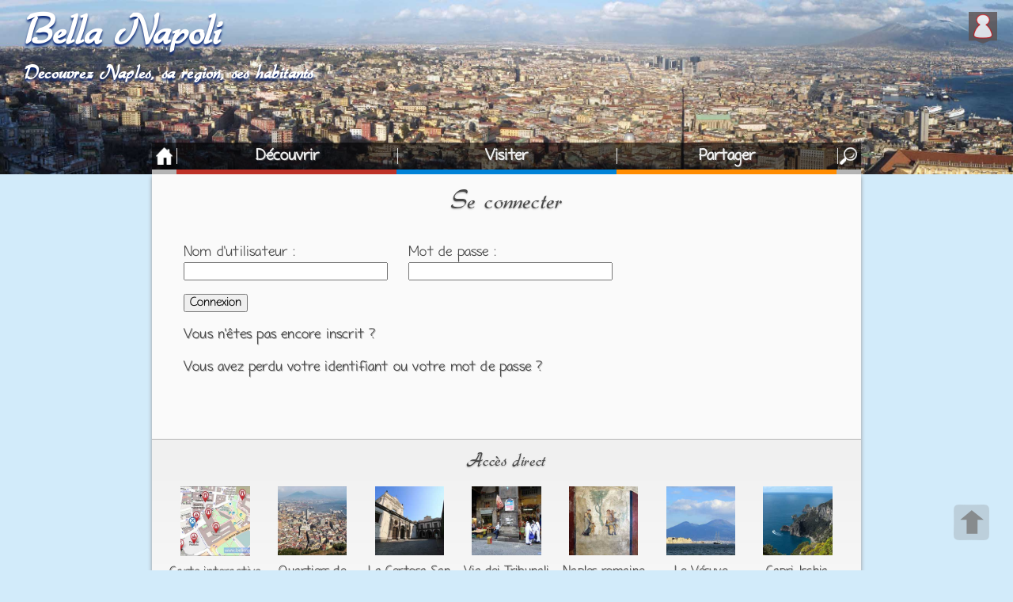

--- FILE ---
content_type: text/html; charset=utf-8
request_url: http://www.bellanapoli.fr/compte/connexion/?next=/decouvrir/aux-alentours/capri/capri-ile/
body_size: 11721
content:



<!DOCTYPE html>
<html prefix="og: http://ogp.me/ns#">
	<head>
		<meta charset = "utf-8" />	
		
		<meta property="og:site_name" content="Bella Napoli" />
		<meta property="og:type" content="article" />
		<meta property="og:url" content="http://www.bellanapoli.fr/compte/connexion/" />
		<meta property="og:title" content="Naples, sa région, ses habitants" />
		<meta property="og:description" content="Informations pratiques, culture, blog sur Naples et sa réhion" />
		<meta property="og:image" content="http://www.bellanapoli.fr/media/vignettes/castel-dellovo-vesuve-587.jpg" />
		
		<meta name = "description" content = "Découvrez Naples et sa région : informations pratiques, culture, blog sur la ville" />
		
		<link rel="shortcut icon" type="image/x-icon" href="/static/commun/images/favicon.ico" />
		<link rel="stylesheet" href="/static/commun/css/style_base.css" />		
		 <!-- styles complémentaires -->
				
		<title>Connexion | Bella Napoli - Découvrir et visiter Naples et la Campanie</title>
		
		<!-- pour la compatibilité IE sur les balises "header", "section", "article", etc. -->
		<!--[if lt IE 9]>
			<script src="/static/commun/scripts/html5_shiv.js"></script>
		<![endif]-->
	</head>

	<!--[if lte IE 8]><body class="ie_old"><![endif]-->
	<!--[if gte IE 9]><body><![endif]-->	
	<!--[if !IE]><!--><body><!--<![endif]-->

		<script>
			(function(i,s,o,g,r,a,m){i['GoogleAnalyticsObject']=r;i[r]=i[r]||function(){
			(i[r].q=i[r].q||[]).push(arguments)},i[r].l=1*new Date();a=s.createElement(o),
			m=s.getElementsByTagName(o)[0];a.async=1;a.src=g;m.parentNode.insertBefore(a,m)
			})(window,document,'script','//www.google-analytics.com/analytics.js','ga');

			ga('create', 'UA-52507365-1', 'auto');
			ga('send', 'pageview');
		</script>
	
		<!-- En tête -->
		<header>
			<div id="titre_bloc">
				<a class="normal" href='/' title="accueil">
					<p id="titre_site">Bella Napoli</p>
					<p id="soustitre_site">Découvrez Naples, sa région, ses habitants</p>
				</a>
			</div>

			<div id="user">
				<a class="normal" href="/compte/">
					<img src=/static/commun/images/user_nonconnecte.png	alt="user" />
				</a>
				
					<ul>
						<li>non connecté</li>
						<li><a class="normal" href="/compte/connexion/">se connecter</a></li>
						<li><a class="normal" href="/compte/inscription/">s'inscrire</a></li>
						<li><a class="normal" href="/compte/mot-de-passe/reinitilisation/">mot de passe perdu</a></li>						
					</ul>					
						
			</div>
			
			<nav id="header_nav">
				<div id="header_home">
					<a href='/' title="accueil"><img src="/static/commun/images/home.png" alt="accueil"/></a>
				</div>
				<div id="header_menu1_conteneur">
					<div id='header_decouvrir' class="header_menu1" >
						<a class="header_menu1_lien" href="/decouvrir/" >Découvrir</a>
						<ul>
							
						
							
						
							
						
							
						
							
						
							
						
							
						
							
						
							
						
							
						
							<li><a class="header_menu2_lien" href='/decouvrir/apercu-general/'>Aperçu général</a></li>
						
							<li><a class="header_menu2_lien" href='/decouvrir/art-culture/'>Art &amp; Culture</a></li>
						
							<li><a class="header_menu2_lien" href='/decouvrir/aux-alentours/'>Aux alentours</a></li>
						
							<li><a class="header_menu2_lien" href='/decouvrir/figures-napolitaines/'>Figures napolitaines</a></li>
						
							<li><a class="header_menu2_lien" href='/decouvrir/histoire/'>Histoire de Naples</a></li>
						
							
						
							<li><a class="header_menu2_lien" href='/decouvrir/nature-territoire/'>Nature &amp; Territoire</a></li>
						
							<li><a class="header_menu2_lien" href='/decouvrir/sites-monuments/'>Sites &amp; Monuments</a></li>
						
							<li><a class="header_menu2_lien" href='/decouvrir/societe-art-de-vivre/'>Société &amp; Art de vivre</a></li>
						</ul>
					</div><div id='header_visiter' class="header_menu1" >
						<a class="header_menu1_lien" href="/visiter/" >Visiter</a>
						<ul>
							
						
							<li><a class="header_menu2_lien" href='/visiter/reperes/'>Repères</a></li>
						
							<li><a class="header_menu2_lien" href='/visiter/informations-pratiques/'>Informations pratiques</a></li>
						
							
						
							<li><a class="header_menu2_lien" href='/visiter/bonnes-adresses/'>Bonnes adresses</a></li>
						
							
						
							<li><a class="header_menu2_lien" href='/visiter/idees-de-sejour/'>Idées de séjour</a></li>
						
							
						
							
						
							<li><a class="header_menu2_lien" href='/visiter/visites-guidees/'>Visites guidées</a></li>
						
							
						
							
						
							
						
							
						
							
						
							
						
							
						
							
						
							
						</ul>
					</div><div id='header_partager' class="header_menu1" >
						<a class="header_menu1_lien" href="/partager/" >Partager</a>
						<ul>
							<li><a class="header_menu2_lien" href='/partager/forum/'>Forum</a></li>
						
							
						
							
						
							<li><a class="header_menu2_lien" href='/partager/nouvelles/'>Nouvelles</a></li>
						
							
						
							<li><a class="header_menu2_lien" href='/partager/recettes/'>Recettes</a></li>
						
							
						
							<li><a class="header_menu2_lien" href='/partager/references/'>Références</a></li>
						
							<li><a class="header_menu2_lien" href='/partager/photos/'>Galerie photos</a></li>
						
							
						
							
						
							
						
							
						
							
						
							
						
							<li><a class="header_menu2_lien" href='/partager/naples-en-france/'>Naples en France</a></li>
						
							
						
							
						
							
						</ul>
					</div>
				</div>
				<div id="header_recherche">
					<a href='/recherche/' title="rechercher"><img src="/static/commun/images/loupe.png" alt="accueil"/></a>
				</div>
			</nav>
		</header>
		
		<div id="corps_page">
		
			<!-- Corps de la page -->
			<section>			
				
				<div id="section_contenu">
					<h1 id="section_titre">Se connecter</h1>
					
					
	<article>

	
	
	
	
		<form method="post">
			<input type='hidden' name='csrfmiddlewaretoken' value='kmZjpMM2StkyADsjIgnzCjkm0XfHOqIB' />
			
			
			<div class="form_row">
				<div class="form_col">
					<label for="id_username" class="label_col">Nom d&#39;utilisateur :</label><br/ >
					<input id="id_username" maxlength="254" name="username" type="text" />
					
				</div>
				
				<div class="form_col">
					<label for="id_password" class="label_col">Mot de passe :</label><br />
					<input id="id_password" name="password" type="password" />
					
					<input type="hidden" name="this_is_the_login_form" value="1" />
					<input type="hidden" name="next" value="/decouvrir/aux-alentours/capri/capri-ile/" />
				</div>
			</div>
			
			<div class="form_row"><input type="submit" value="Connexion" %} /></div>
		</form>
	
		<p><a href="/compte/inscription/">Vous n'êtes pas encore inscrit ?</a></p>			
		<p><a href="/compte/mot-de-passe/reinitilisation/">Vous avez perdu votre identifiant ou votre mot de passe ?</a></p>
			
	
	
</article>

				</div>
			</section>
			
			<!-- Pied de page -->
			<footer>
				<div id="footer_menus">
					<h2>Accès direct</h2>
					<div>
						<p><img src="/media/vignettes/carte-interactive-61.jpg" alt="carte"/></p>
						<p>
							<a href="/visiter/reperes/carte/">Carte interactive</a><br />
							<a href="/visiter/informations-pratiques/transports/se-deplacer/">Se déplacer</a><br />
							<a href="/partager/photos/">Galerie photos</a>
						</p>
					</div>
					
					<div>
						<p><img src="/media/vignettes/certosa-san-martino-panorama-62.jpg" alt="Belvédère"/></p>
						<p>
							<a href="/decouvrir/apercu-general/quartiers/">Quartiers de Naples</a><br />
							<a href="/decouvrir/apercu-general/environs/">Environs de Naples</a><br />
							<a href="/decouvrir/sites-monuments/belvederes/vomero-belvederes/">Belvédères</a>
						</p>
					</div>

					<div>
						<p><img src="/media/vignettes/certosa-san-martino-facade-8.jpg" alt="Certosa San Martino"/></p>
						<p>
							<a href="/decouvrir/sites-monuments/eglises/certosa/">La Certosa San Martino</a><br />
							<a href="/decouvrir/sites-monuments/edifices-civils-militaires/castel-nuovo/">Le Castel Nuovo</a>
						</p>
					</div>
					
					<div>
						<p><img src="/media/vignettes/via-dei-tribunali-arcades-28.jpg" alt="Via dei Tribunali"/></p>
						<p>
							<a href="/visiter/visites-guidees/visites-par-quartier/tribunali/">Via dei Tribunali</a><br />
							<a href="/visiter/visites-guidees/visites-par-quartier/spaccanapoli/">Spaccanapoli</a><br />
							<a href="/visiter/visites-guidees/visites-par-quartier/quartier-monumental/">Quartier monumental</a>
						</p>
					</div>
					
					<div>
						<p><img src="/media/vignettes/peinture-romaine-eros-puni-263.jpg" alt="Peinture romaine"/></p>
						<p>
							<a href="/decouvrir/histoire/histoire-par-periodes/naples-romaine/">Naples romaine</a><br />
							<a href="/decouvrir/art-culture/art-romain/peinture-romaine/">Fresques</a>, <a href="/decouvrir/art-culture/art-romain/mosaique-romaine/">Mosaïques</a> 
						</p>
					</div>
					
					<div>
						<p><img src="/media/vignettes/castel-dellovo-vesuve-587.jpg" alt="Vésuve"/></p>
						<p>
							<a href="/decouvrir/aux-alentours/volcans/vesuve/">Le Vésuve</a><br />
							<a href="/decouvrir/aux-alentours/pompei/pompei-site/">Pompei</a>, <a href="/decouvrir/aux-alentours/herculanum/herculanum-site/">Herculanum</a><br />
							<a href="/decouvrir/aux-alentours/paestum/paestum-site/">Paestum</a><br />
						</p>
					</div>
					
					<div>
						<p><img src="/media/vignettes/villa-malaparte-punta-massulo-109.jpg" alt="Capri"/></p>
						<p>
							<a href="/decouvrir/aux-alentours/capri/capri-ile/">Capri</a>, <a href="/decouvrir/aux-alentours/ischia/ischia-ile/">Ischia</a>, <a href="/decouvrir/aux-alentours/procida/procida-ile/">Procida</a><br />
							<a href="/decouvrir/aux-alentours/cote-amalfitaine/cote-amalfitaine-route/">La côte amalfitaine</a>
						</p>
					</div>		
				</div>
				<nav id="footer_nav">
					<div>Vous êtes ici : 
	<a href="/compte/">Compte</a>
	&nbsp;&gt;&nbsp;<a href="/compte/connexion/">Connexion</a>

</div>
				</nav>
				<div id='footer_bandeau'>
					<ul>
						<li><a class="lien_texte" href="/mentions-legales/">Mentions légales</a></li>
						<li><a href="/qui-sommes-nous/">Qui sommes-nous</a></li>
						<li><a href="/contact/">Contactez-nous</a></li>
						<li>Suivez-nous sur
							<a href="https://www.facebook.com/bellanapoli.fr" title="suivez-nous sur Facebook" target=blanck>
								<img src=/static/commun/images/icon_facebook.png alt="facebook" />
							</a>
							<a href="https://instagram.com/bellanapoli.fr" title="suivez-nous sur Instagram" target=blanck>
								<img src=/static/commun/images/icon_instagram.png alt="instagram" />
							</a>		
						</li>
					</ul>			
					<p id="copyright"><a class="normal" href="/"><img src=/static/commun/images/copyright.png alt="copy" />&nbsp;Bella Napoli&nbsp;-&nbsp;2014</a></p>
				</div>
			</footer>
		</div>
		
		<!-- Overlay pour l'affichage des photos -->		
		<div id="page_overlay"></div>
		
		<!-- Overlay pour l'affichage des photos -->		
		<div id="haut_page">
			<a href="#"><img src=/static/commun/images/retour_haut.png alt="haut" /></a>
		</div>
		
		<!-- Javascript -->
		<script src="/static/commun/scripts/jquery-3.0.0/jquery.min.js"></script>
		<script src="/static/commun/scripts/gestion_menus.js"></script>
		<script src="/static/commun/scripts/gestion_compte.js"></script>
		<script src="/static/commun/scripts/retour_haut.js"></script>
		
		
	</body>
</html>

--- FILE ---
content_type: text/css
request_url: http://www.bellanapoli.fr/static/commun/css/style_base.css
body_size: 10253
content:
/*==================== POLICES ======================*/
@font-face {
    font-family: 'titre_font';
    src: url('../fonts/Gabrielle.ttf') format('truetype');
}

@font-face {
    font-family: 'regular_font';
	src: url('../fonts/Maritime_Tropical_Neue.ttf') format('truetype');
}

/*===================== PAGE =========================*/
body {
	position: absolute;
	width: 100%;
	padding: 0px;
	margin: 0px;
	font-family: regular_font, arial, sans-serif;
	font-size: 18px;
	letter-spacing: 0.2px;
	color: rgb(72,72,72);
	line-height:1.3em;
	background-color: rgb(210,235,250);
}


/*==================== PARAMETRES GENERAUX =========================*/
h1, h2, h3, h4{
	font-family: titre_font, arial, sans-serif;
	text-shadow: 0 1px 2px rgba(50,50,50,0.4);
	font-weight: normal;
	line-height: 1em;
}

h1{
	font-size: 34px;
	line-height: 2em;
	text-align: center;	
	margin: 0 40px 0 40px;
}


h2{
	font-size: 30px;
	margin: 40px 0 20px 5px;
}

h3{
	font-size: 24px;
	margin: 25px 0 10px 80px;
}

strong, .normal{
	font-style: normal;
	font-weight: normal;
	text-shadow: none;
}

.gras{
	font-weight: bold;
	color: rgb(70,70,70);
	text-shadow: 1px 1px 1px rgba(120,120,120,0.5);
}

a{
	color: rgb(70,70,70);	
	text-shadow: 1px 1px 0px rgba(120,120,120,0.5);
	text-decoration: none;
}

a:hover{
	text-shadow: 0px 1px 1px rgba(30,30,30,0.5);	
}

.italic{
	font-style: italic;
}

.souligne{
	text-decoration: underline;
}

.barre{
	text-decoration: line-through;
}


sup{
	line-height: 1.3em;
	font-size: 10px;
}

img{
	border: none;  /* pour IE */
}



/*======================= EN-TÊTE : FOND =====================*/
header{
	width: 100%;
	height: 220px;
	line-height: 220px; /* pour l'alignement vertical du menu de navigation en bas du header  */
	background-image: url("../images/napoli.jpg");
	background-repeat: no-repeat;
	background-size: cover;
	text-align: center;  /* pour l'alignement horizontal du menu de navigation au milieu du header  */
}

#titre_bloc{
	position: absolute;
	margin: 0;
	left: 30px;
	text-align: left;
}

#titre_bloc a{
	font-family: titre_font, arial, sans-serif;
	font-weight: bold;
	color: white;
	text-shadow: 0 3px 3px rgb(4,34,116)
}

#titre_site{
	font-size: 55px;
	line-height: 80px;
	margin: 0;
}

#soustitre_site{
	font-size: 25px;
	line-height: 25px;
	margin: 0;
}


/*================== EN-TÊTE : UTILISATEUR =====================*/
#user{
	position: absolute;
	top: 15px; right: 20px;
	line-height: 1em;
	text-align: right;
	vertical-align: middle;
}

#user img{
	height: 40px;
	opacity: 0.8;
}

#user ul{
	display: none;
	background-color: rgb(248,248,248);
	line-height: 2em;
	text-align: left;
	padding: 0; margin: 0;
	list-style-type: none;
	list-style-position: inside;
	box-shadow: 1px 2px 1px rgb(100,100,100);
}

#user li{
	margin-left: 10px; margin-right: 20px;
}
	
#user li:first-child{
	font-weight: bold;
}

#user li:nth-child(n+2){
	border-top: solid 1px rgb(150,150,150);
}

#user li a:hover{
	text-shadow: 1px 2px 1px rgb(180,180,180);	
}

/*============== EN-TÊTE : BANDEAU DE NAVIGATION  =================*/ 
#header_nav{
	display: inline-block;
	position: relative;
	height: 40px;
	line-height: 34px;
	width: 70%;
	vertical-align: bottom; /* alignement en bas, car le line-height du conteneur est spécifié */
	padding-top: 0;
	color: white;
	background: rgba(0,0,0,0.6);
	text-align: center;
}

#header_home, #header_menu1_conteneur, #header_recherche{
	display: inline-block;
	padding: 0;
	margin: 0;
}

#header_home, #header_recherche{
	width: 3.5%;
	position: absolute; /* position absolue pour pouvoir aligner les deux blocs home et site à gauche et à droite, et éviter les espaces avec le bloc menus */
	border-bottom: rgb(180,180,180) solid 6px;
}

#header_home{	
	left: 0; /* alignement à gauche */
}

#header_recherche{	
	right: 0; /* alignement à droite */
}

#header_home a img, #header_recherche a img{
	height: 22px;
	vertical-align: middle;
}

#header_menu1_conteneur{
	width:93%;
}

.header_menu1{
	display: inline-block;
	vertical-align: top;
	width: 33.33%;
	position: relative;
	z-index: 10000; 
}

.header_menu1:nth-child(1) {
	border-bottom: rgb(190,50,40) solid 6px;
}

.header_menu1:nth-child(2) {
	border-bottom: rgb(0,130,215) solid 6px;
}

.header_menu1:nth-child(3) {
	border-bottom: rgb(255,140,0) solid 6px;
}

.header_menu1_lien{
	display: inline-block;
	width: 100%;
	font-size: 20px;
	font-weight: bold;
	line-height: 20px;
	color: rgb(240,240,240);
	vertical-align: -5%;
}

.header_menu1:nth-child(1) .header_menu1_lien, .header_menu1:nth-child(3) .header_menu1_lien{
	border-left: solid 1px rgb(230,230,230);
	border-right: solid 1px rgb(230,230,230);
}

.header_menu1 ul{
	display: none;
	width: 90%;
	list-style-type: none;
	padding: 0;
	margin : auto;
	text-align: left;
}

.header_menu2_lien{
	display: inline-block;
	width: 97%;
	font-weight:normal;
	color: white;
	list-style-type: none;
	border-top: white solid 1px;
}


/*====================== CORPS DE PAGE ==========================*/
#corps_page{
	width: 70%;
	position: relative;
	margin: auto; margin-bottom: 15px; /* pour que la page ne s'arrête pas au corps de page */
	background: rgb(250,250,250);
	box-shadow: 0px 3px 5px rgb(150,150,150);
}

/*========================= SECTION : GENERAL =============================*/
section{
	width: 100%;
}

section ul{
	list-style-image: url('../images/puce_gt.png');
}

#section_intro{
	text-align: justify;
	margin-bottom: 25px;
}

#section_articles{
	display: inline-block;
	padding: 0;
	margin: 0;
	vertical-align: top;
	text-align: left;
}

article{
	margin: 20px 40px 20px 40px;
	padding: 0px 0px 20px 0px;
}


/*========================= SECTION : FORMULAIRES =============================*/
form *{
	font-family: regular_font, arial, sans-serif;
}

form label{
	font-size: 18px;
}

form input, form button{
	font-size: 16px;
}

form fieldset{
	border : solid 1px rgb(220,220,220);
	margin-bottom: 20px;
}

form fieldset legend{
	font-style: italic;
}

.form_col{
	display: inline-block;
	vertical-align: top;
	margin-right: 20px;
}

.form_row{
	display: block;
	margin-bottom: 15px;
}

form input[type="text"], form input[type="password"], form input[type="email"], form textarea{
	font-size: 15px;
	font-family: arial, sans-serif;
}

form input[type="text"], form input[type="password"], form input[type="email"]{
	width: 250px;
}

form textarea{
	width: 100%; height: 75px;
	max-width: 100%;
}

form button{
	vertical-align: middle;
	cursor: pointer;
	padding: 1px;
	border: none;
	background: none;
}

form button img{
	width: 18px;
}

#previsualisation{
	display: none;
}

#conteneur_previsualisation{
	margin-top: 0; margin-bottom: 15px;
	border: solid 1px rgb(180,180,180); */
}

#conteneur_previsualisation p:first-child{
	margin-top: 3px;
}

.errorlist{
	margin-bottom: 25px;
	color: rgb(190,50,40);
	font-style: italic;
	list-style-type: square;
}


/*==================== PARTAGE ======================*/
#partage{
	margin: 15px 0 0 10px;
}

#partage img{
	height: 25px;
	vertical-align: middle;
}

/*==================== RECHERCHE DE SECTION =======================*/

#section_recherche{
	width: 100%;
	margin: 15px 0 0 10px;
}

#section_recherche input{
	vertical-align: middle;
	max-width: 70%;
}


/*==================== SECTION : PAGINATION =======================*/

#pagination{
	margin-top:15px; margin-bottom:15px;
	text-align:center;
}

#pagination_pages{
	display: inline-block;
	margin-left:10px; margin-right:10px;
}

#pagination_pages a{
	margin-left:2px; margin-right:2px;
	font-weight: normal;
}

#pagination_pages #pagination_encours{
	font-weight: bold;
	text-decoration: underline;
	text-shadow: 0 0 1px rgba(50,50,50,0.5);
}

#pagination a img{
	width: 6px;
}



/* ======================= CARTE ====================================*/
#popup h1, #popup p{
	font-family: regular_font, arial, sans-serif;
	text-align: center;
	line-height: 1em;
	font-size: 14px;	
}

#popup h1{
	color: rgb(50,50,50);
	margin: 0;
}

#popup p{
	margin-top: 5px; margin-bottom: 0;
}

#popup_classement img{
	width : 10px;
}

#popup_vignette img{
	width : 125px;
}

/* ======================= PIED DE PAGE =============================*/
footer{
	text-align: center;
	vertical-align: middle;
}

#footer_menus{
	margin-top: 40px; margin-bottom: 20px;
	text-align: center;
	border-top: solid 1px rgb(180,180,180);
	background: rgb(250,250,250);
	background: -webkit-linear-gradient(to bottom, rgb(240,240,240), rgb(250,250,250));
	background: -moz-linear-gradient(to bottom, rgb(240,240,240), rgb(250,250,250));
	background: -ms-linear-gradient(to bottom, rgb(240,240,240), rgb(250,250,250));
	background: -o-linear-gradient(to bottom, rgb(240,240,240), rgb(250,250,250));
	background: linear-gradient(to bottom, rgb(240,240,240), rgb(250,250,250));
}

#footer_menus div{
	display: inline-block;
	width: 13%;
	vertical-align: top;	
}

#footer_menus h2{
	margin: 15px 0 20px 0;
	font-size: 24px;
}

#footer_menus  p{
	margin: 0;
	font-size: 16px;
	line-height: 21px;
}

#footer_menus img{
	width: 75%;
	margin-bottom: 3px;
	box-shadow: 0 0 2px rgb(180n,180,180);
}

#footer_menus  a{
	font-weight: normal;
}

#footer_nav{
	font-size: 14px;
	text-align: left;
	margin: 10px 0 0 0;
	padding: 1px 10px 0px 10px;
	background-color: rgb(140,140,140);
}

#footer_nav *{
	color: white;
}

#footer_nav a{
	font-style: italic;
 	font-weight: normal; 
}

#footer_bandeau{
	font-size: 17px;
	color: white;
	background: rgba(0,0,0,0.7);
}

#footer_bandeau ul{
	margin: 0;
	padding-top: 5px; padding-bottom: 5px;
}
	
#footer_bandeau li{
	display: inline-block;
	line-height: 1.5em;
	padding-left: 10px; padding-right: 10px;
}

#footer_bandeau li:nth-child(n+2) {
	border-left: solid 1px rgb(230,230,230);
}

#footer_bandeau li a{
	color: rgb(240,240,240);
}

#footer_bandeau li a img{
	width: 1.4em;
	vertical-align: top;
}
	
#copyright{
	font-size: 15px;
	line-height: 1.2em;
	display:inline-block;
	margin:auto;
	width: 25%;
}

#copyright a{
	font-family: titre_font, arial, sans-serif;
	font-weight: normal;
	color: white;
}

#copyright img{
	width: 10px; height: 10px;
	position: relative;
}

/* ===== RETOUR HAUT DE PAGE =====*/
#haut_page{
	position: fixed;
	bottom: 30px; right: 30px;
}


#haut_page img{
	width: 45px; height:45px;
}

--- FILE ---
content_type: text/javascript
request_url: http://www.bellanapoli.fr/static/commun/scripts/retour_haut.js
body_size: 1746
content:
// affichage du lien de retour haut de page

$(function() {
	var $retour_haut = $('#haut_page img'), // bouton haut de page
		$window = $(window),
		plancher = 500;
	
	if ($window.scrollTop() > plancher){
		$retour_haut.show(); // le bouton est par défaut masqué
	}
	
	$window.scroll(function(){
		if ($window.scrollTop() >= plancher){
			$retour_haut.fadeIn(1000);
		}
		else{
			$retour_haut.fadeOut(1000);		
		};
	});		
});


// *** VERSION EN JAVASCRIPT *** //

// (function(){
	
	// var retour_haut = document.querySelector('#haut_page img'); // bouton haut de page
	// retour_haut.style.opacity = 0; // le bouton est par défaut masqué
	
	// // fonction de configuration de l'affichage du bouton
	// function affiche_bouton(){
		// var opacity_ini = parseFloat(retour_haut.style.opacity),
			// opacity_fin = ( document.body.scrollTop || document.documentElement.scrollTop ) > 200 ? 1 : 0,
			// delta = opacity_fin - opacity_ini;
		
		// if (Math.abs(delta) > 0.001){
			// var signe = delta > 0 ? 1 : -1;
			// retour_haut.style.opacity = Math.round(10*(opacity_ini + signe * 0.1))/10;
			// setTimeout(affiche_bouton, 50); 	
		// }
	// }
	
	
	// // gestion dynamique de l'affichage du bouton en cas de scroll de la fenêtre
	// var timeout = null; // nous instancions un timeout qui est nul à ce stade
	
	// window.addEventListener("load", function(){ // l'affichage initial dépend du positionnement initial de la page
		// affiche_bouton();
	// }, false);
	
	
	// window.addEventListener("scroll", function(){
		// clearTimeout(timeout); // à chaque nouvelle détection du scroll, le timeout est annulé : seule la dernière détection lancera donc l'action
		// timeout = setTimeout(affiche_bouton, 200);
	// }, false);
	
// })()

--- FILE ---
content_type: text/javascript
request_url: http://www.bellanapoli.fr/static/commun/scripts/gestion_menus.js
body_size: 4327
content:
(function(){	
	// Fonction de sélection du lien du menu, dans la navigation en en-tête
	function selectLien(nodeElement){
		var child = nodeElement.firstChild;
		while (child.nodeName != 'A' && child.nodeName != undefined){
			child = child.nextSibling;
		}	
		return child;
	}

	// Fonction de sélection de la liste de catégorie d'un menu, dans la navigation en en-tête
	function selectListe(nodeElement){
		var child = nodeElement.firstChild;
		while (child.nodeName != 'UL' && child.nodeName != undefined){
			child = child.nextSibling;
		}	
		return child;
	}

	// Fonction de retour de la position d'un DIV dans une liste	
	function divPosition(divElement){
		var element = divElement;
			position = 0;
		while (element){
			if (element.nodeName == 'DIV'){
				position+=1;
			}
			element = element.previousSibling;
		}
		return position;
	}
			
	// Fonction de sélection de l'article correspondant à la position d'un menu, dans la section 
	function selectArticleLien(classArticle, position){
		var articleMenuElement = document.querySelectorAll(classArticle)[position-1],
			articleLienElement;
			
		if (articleMenuElement){
			articleLienElement = selectLien(articleMenuElement);
		}
		
		return articleLienElement;
	}	
	
	// Fonction de configuration de l'affichage des menus
	function afficheMenu(navMenuElement, bool){
		var navLienElement = selectLien(navMenuElement),
			navRubriquesElement = selectListe(navMenuElement);

		if (bool) { // surlignage du menu
			var color = getComputedStyle(navMenuElement, null).borderBottomColor; // couleur du menu
			navMenuElement.style.backgroundColor = color; // affectation au menu de la couleur
			navMenuElement.style.boxShadow = "0px 2px 2px rgb(150,150,150)"; // affectation au menu de la couleur

			navLienElement.style.border = "none";
			
			navRubriquesElement.style.display = "block"; // affichage des catégories			
		}
		else { // retour à la normale du menu
			navMenuElement.style.cssText = "";
			navLienElement.style.cssText = "";
			navRubriquesElement.style.display = "none"
		}
	}

	// Fonction de configuration de l'affichage des blocs
	function afficheArticle(articleLienElement, bool){
		if (bool) { // surlignage du bloc
			articleLienElement.style.boxShadow = "0px 13px 10px rgb(80,80,80)"; // mise en relief du bloc
		}
		else { // retour à la normale du bloc
			articleLienElement.style.cssText = "";
		}
	}
	
	// Gestion de l'interactivité des menus
	var menus_liste = document.querySelectorAll(".header_menu1"); // lien du bandeau de navigation

	for (var i=0, c=menus_liste.length, menu; i<c; i++){
		menu  = menus_liste[i];
		
		menu.addEventListener("mouseover", function(e){ // survol d'un menu dans la navigation : surlignage
			
			var navMenuElement = e.currentTarget,
				position = divPosition(navMenuElement),
				articleLienElement = selectArticleLien(".bloc_menu1", position); 
				
			afficheMenu(navMenuElement, true); // surlignage du menu
			if (articleLienElement) {
				afficheArticle(articleLienElement, true); // surlignage de l'article correspondant
			}
			
		}, false);
		
		menu.addEventListener("mouseout", function(e){ // arrêt du survol : retour à la normale
		
			var navMenuElement = e.currentTarget,
				position = divPosition(navMenuElement),
				articleLienElement = selectArticleLien(".bloc_menu1", position); 
				
			afficheMenu(navMenuElement, false); // retour à la normale du menu
			if (articleLienElement) {
				afficheArticle(articleLienElement, false); // retour à la normale de l'article correspondant
			}
			
		}, false);
	}

	// gestion de l'interactivité des articles des menus
	var article_menu_liste = document.querySelectorAll(".bloc_menu1 a"); // article des menus

	if (article_menu_liste) { // si des blocs ont été trouvé
		for (var i=0, c=article_menu_liste.length, bloc; i<c; i++){
			article_menu = article_menu_liste[i];
			
			article_menu.addEventListener("mouseover", function(e){ // survol d'un bloc : surlignage
				var articleLienElement = e.currentTarget; // surlignage du bloc
				afficheArticle(articleLienElement, true);
			}, false);
			
			article_menu.addEventListener("mouseout", function(e){ // arrêt du survol : retour à la normale
				var articleLienElement = e.currentTarget;
				afficheArticle(articleLienElement, false);
			}, false);
		}
	}
})()